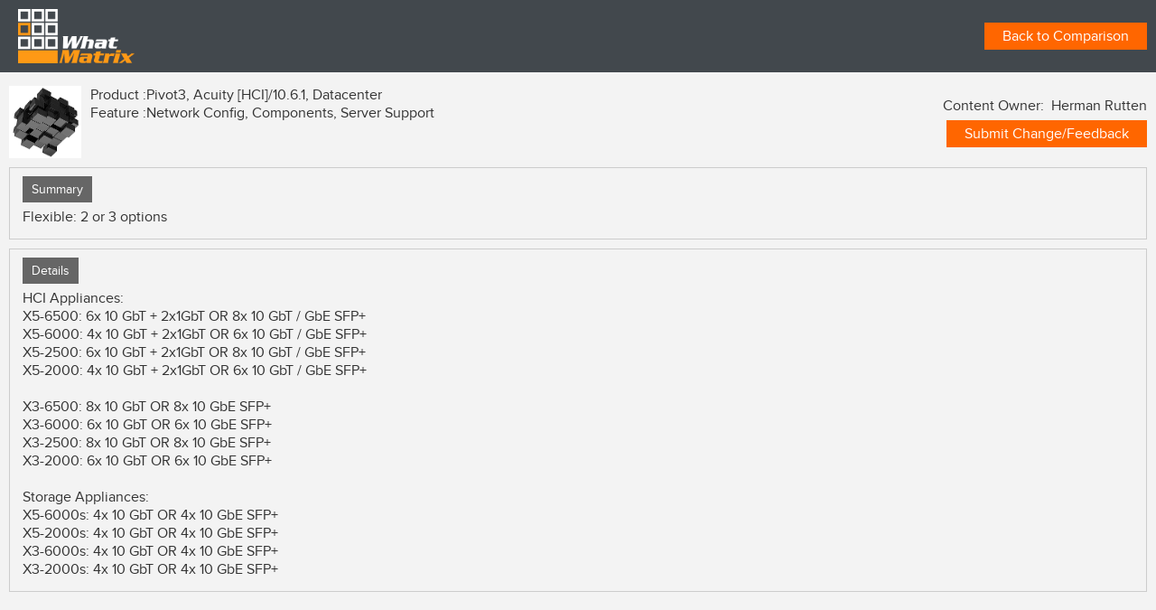

--- FILE ---
content_type: text/html; charset=UTF-8
request_url: https://www.whatmatrix.com/virtual-details-popup/SDS-and-HCI/Pivot3/Acuity-HCI-/1061/Datacenter/ServerSupport/Components/NetworkConfig
body_size: 8960
content:


<link rel="stylesheet" media="screen,projection" type="text/css" href="https://www.whatmatrix.com/assets/combine.php?type=css&files=bootstrap.min.css,dd.css,wp-nav.css,style.css,custom.css,responsive.css" />    <html>
        <head>
            <title>WhatMatrix details popup: Feature Network Config cat Server Support comparison name SDS and HCI, vendor Pivot3, product name Acuity [HCI],Version 10.6.1, Edition Name Datacenter</title>
            <meta name="title" content="WhatMatrix details popup: Feature Network Config cat Server Support  comparison name SDS and HCI, vendor Pivot3, product name Acuity [HCI],Version 10.6.1, Edition Name Datacenter">
            <meta name="Keywords" content="">
            <meta name="description" content="Additional technical information and feedback form for:  Feature Network Config cat Server Support comparison name SDS and HCI, vendor Pivot3, product name Acuity [HCI],Version 10.6.1, Edition Name Datacenter">            
             <meta name="viewport" content="width=device-width, initial-scale=1.0">
                             </head>
        <body>
            <script type="text/javascript" src="https://www.whatmatrix.com/assets/js/jquery.js"></script>            <script type="text/javascript">
              var full_path='https://www.whatmatrix.com/';
                var _gaq = _gaq || [];
                _gaq.push(['_setAccount', 'UA-59249554-1']);
                _gaq.push(['_trackPageview']);
                (function () {
                    var ga = document.createElement('script');
                    ga.type = 'text/javascript';
                    ga.async = true;
                    ga.src = 'https://www.whatmatrix.com/assets/js/ga.js';
                    var s = document.getElementsByTagName('script')[0];
                    s.parentNode.insertBefore(ga, s);
                })();</script>

            
        <script>
            // var $=parent.$;
            var logged_in = false; //false after login implementation
            function save_frmdata()
            {
                //console.log("dhjadh");
            }
            
            function sendFeedback()
            {
                

                    var user_details = get_user_details();
       if (user_details.login_status != "login") {
   
                       // window.parent.open_signupbox();
                       //$("#cboxClose").trigger('click');
                       showLoginregpopup('login');
                        return false;
                    } else {
                        //$("#improve_matrix_data_frm").submit();
                        $("#details_popup_loading").show();
                        $.ajax({
                            url: "https://www.whatmatrix.com/ajax-submit-matrix-suggesion",
                            type: "POST",
                            data: $("#improve_matrix_data_frm").serialize(),
                            success: function (response) {
                                $("#details_popup_loading").hide();
                                alert("Thank you for submitting a change request - we appreciate your input! We will review the request and get back to you as soon as we can. (You will receive an email confirmation with a summary of the request)");
                                $("#cancel_btn").trigger("click");
                            },
                            error: function (xhr, status, error) {
                                alert("Error");
                                console.debug(error);
                            }

                        });
                    }

                    $("#edit_area").fadeIn();
                    $("#send_feedback").fadeOut('fast', function (e) {
                        $("#submit_feedback").fadeIn();
                    });
            }
            function send_chnage_feedback(){ 

             var user_details = get_user_details();
       if (user_details.login_status == "login") {
   
                   
                        $(".popup-form").fadeIn('slow');

                        $("#dtl_popup").fadeOut('first');
                        //  $(".info_popup_btn").colorbox.resize();

                    } else {
                        //$("#login_box1").show();
                       //  $("#cboxClose").trigger('click');
                        showLoginregpopup('login');
//                        alert("Please login to submit feedback.");
//                        //window.parent.open_signupbox(); 
//                        return false;
                    }
                }
            $(document).ready(function () {
                //                $("#send_chnage_feedback").click(function (e) {
//
//
//                    if (logged_in === true)
//                    {
//                        $(".popup-form").fadeIn('slow');
//
//                        $("#dtl_popup").fadeOut('first');
//                        //  $(".info_popup_btn").colorbox.resize();
//
//                    } else {
//                        //$("#login_box1").show();
//                         $("#cboxClose").trigger('click');
//                        showLoginregpopup('login');
////                        alert("Please login to submit feedback.");
////                        //window.parent.open_signupbox(); 
////                        return false;
//                    }
//                });
//                $("#send_feedback").click(function (e) {
//                  
//
//                    if (logged_in == false)
//                    {
//                       // window.parent.open_signupbox();
//                       $("#cboxClose").trigger('click');
//                       showLoginregpopup('login');
//                        return false;
//                    } else {
//                        //$("#improve_matrix_data_frm").submit();
//                        $("#details_popup_loading").show();
//                        $.ajax({
//                            url: "https://www.whatmatrix.com/ajax-submit-matrix-suggesion",
//                            type: "POST",
//                            data: $("#improve_matrix_data_frm").serialize(),
//                            success: function (response) {
//                                $("#details_popup_loading").hide();
//                                alert("Thank you for submitting a change request - we appreciate your input! We will review the request and get back to you as soon as we can. (You will receive an email confirmation with a summary of the request)");
//                                $("#cancel_btn").trigger("click");
//                            },
//                            error: function (xhr, status, error) {
//                                alert("Error");
//                                console.debug(error);
//                            }
//
//                        });
//                    }
//
//                    $("#edit_area").fadeIn();
//                    $("#send_feedback").fadeOut('fast', function (e) {
//                        $("#submit_feedback").fadeIn();
//                    });
//                });

                $("#cancel_btn").click(function () {
                    $("#sug_area").fadeOut('10', function () {
                        $("#fd_area").show();
                    });
                });




                //        $("#submit_feedback").click(function(e){
                //            var conf=confirm("Are you sure ?");
                //            if(conf==true){
                //                $.ajax({
                //                    url:"https://www.whatmatrix.com/ajax-submit-matrix-suggesion",
                //                    type:"POST",
                //                    data:$("#improve_matrix_data_frm").serialize(),
                //                    success:function(response){
                //                        alert("Thank you");
                //                        $("#edit_area").fadeOut('fast',function(e){
                //                            $("#submit_feedback").fadeOut('fast',function(e){
                //                                $("#send_feedback").fadeIn();
                //                            });
                //                        });
                //                    },
                //                    error: function(xhr, status, error) {
                //                        alert("Error");
                //                        console.debug(error);
                //                    }
                //                });
                //            }
                //        });

            });
        </script>
        <style>
            .input_area
            {
                display: block;
                padding:4px;
                width:100%;
                max-width:450px;
                border: solid 1px #CCC;
                margin-bottom: 4px;
            }

            #fd_area .arr
            {
                margin-top: 60px;
                font-size:20px;
                font-family: "Times New Roman";
                padding:10px;
                text-align: center;
            }

            #sug_area
            {
                position: absolute;
                padding-top: 35px;
                top: 31px;
                left: 0px;
                width: 100%;
                background: #FFF;
                border-top: solid 1px #CCC;
            }

            #sug_area .title{
                padding:4px;
            }

            
                .modalContent{ position:absolute; top:29%; left:40%; z-index:99999999;}
                .resetcon{ margin: 0px; padding:0px; width: 600px; display: inline-block;}
                .resetcon h1{ background:#5D6B71; text-align: left; color: #fff; font-weight: bold; padding: 10px 22px; font-size: 18px; font-family: 'proxima-nova', sans-serif; margin-bottom: 0px;}
                .resetcon .bodyCon{ background:#C3C3C3; padding: 20px; display: inline-block;  min-width: 560px;}
                .resetcon .bodyCon p{ margin-top: 0px; margin-bottom: 0px; font-family: 'proxima-nova', sans-serif; font-size: 12px;}
                .resetcon .bodyCon .emailInputText {
                    background: url("https://www.whatmatrix.com/assets/images/beta/message.png") no-repeat scroll left center #a2a3a3;
                    border: medium none;
                    color: #fff;
                    display: block;
                    margin: 14px 0 11px;
                    padding: 10px 15px 15px 43px;
                    width: 50.8%;
                }
                .resetcon .bodyCon .login_btn{ background:#00A1DA; text-align: center; width: 20%; color: #fff; font-family: 'proxima-nova', sans-serif; font-size: 16px; border:none; padding: 8px 46px;}

                .fromcon .register_con {
                    border-top: 2px solid #a3a4a1;
                    display: block;
                    margin: 16px 0 0;
                    padding: 10px;
                    text-align:centerl
                }
                .fromcon .register_btn{ background:#FF7F27; padding:10px; color:#FFFFFF; font-size:16px; font-family: 'proxima-nova', sans-serif; text-decoration:none; display:block; text-align:center;}

                .linkedInGapOr {
                    display: block;
                    float: left;
                    width: 100%;
                    text-align: center;
                    font-weight: bold;
                    color: #000;
                    font-family: serif;
                }

                .modalContent.log {
                    position: absolute;
                    top: 20%;
                    left: 40%;
                    z-index: 99999999;
                }

                .modalContent.reg {
                    position: absolute;
                    top: 16%;
                    left: 76%;
                    z-index: 99999999;
                }

                .loginContainer .forgotlandingTxt {
                    color: #fff;
                    float: right;
                    font-family: 'proxima-nova', sans-serif;
                    font-size: 11px;
                    margin-left: 5px;
                    position: relative;
                    text-decoration: none;
                    top: -2px;
                    width: 60%;
                }
                .loginContainer .forgotlandingTxt .linktext {
                    color: #01A1DA;
                    text-decoration: none;
                }
                .loginContainer  .regis_btn {
                    background: #00A1DA;
                    text-align: center;
                    width: 37%;
                    color: #fff;
                    font-family: 'proxima-nova', sans-serif;
                    font-size: 16px;
                    border: none;
                    padding: 8px 15px;
                }

                .loginContainer  .receive_now {
                    display: inline-block;
                    font-family: 'proxima-nova', sans-serif;
                    font-size: 13px;
                    margin: 10px 0;
                    padding: 0;
                    text-align: center; 
                    width: 100%;color:#000;  
                }
            
        </style>
        <div class="pop_up new_pop_up content_pop">
                            <table id="virt_details_popup_msg" width="100%" border="0" cellspacing="5" cellpadding="5" style="background: #42484d; margin-bottom: 15px;">

                    <tr>
                        <td style="text-align:left;padding: 10px 20px;"><a href="https://www.whatmatrix.com/" ><img src="https://www.whatmatrix.com/assets/images/logo.png" height="60px" alt=""></a></td>
                        <td> <div class="submit-change"><a href="https://www.whatmatrix.com/comparison/SDS-and-HCI" id="" >Back to Comparison</a></div></td>
                    </tr>
                </table>

                       
            <div id="fd_area" class="con_height">
                <div id='dtl_popup'  >

                    <table width="100%" border="0" cellspacing="5" cellpadding="5" style="">
                        <tr>
                            <td>
                            	<div class="image_box" style="margin-left: 10px;"> 
									<img src='https://www.whatmatrix.com/assets/images/beta/right_bg.png' height='80px' width="80px"/>
								</div>
                           		<div class="content_box">
									<table cellpadding="5" cellspacing="10" width="100%">
										<tr>
											<td>Product :</td>
											<td>Pivot3, Acuity [HCI]/10.6.1, Datacenter</td>
										</tr>
										<tr>
											<td>Feature :</td>
											<td>Network Config, Components, Server Support</td>
										</tr>           

									</table>
								</div>
                            </td>
							<td style="margin-right: 10px;"> 
                            <span style="text-align:right; margin-right: 10px; margin-bottom: 6px; float: right; width: 100%;">Content Owner: &nbsp;Herman Rutten</span>
                            <div class="submit-change"><a href="javascript:void(0)" onclick="send_chnage_feedback()" id="send_chnage_feedback" >Submit Change/Feedback</a></div>
                            </td>
                        </tr>
                        <tr>
                            
                        </tr>
                    </table>
                    <!--<img src="1519071534OHAWTX.png" />-->
                      
                                        
                    <div class="clear"></div>

                    <div class="p_block-holder">

                        <div class="p_block">
                            <span class="block" >Summary</span><br>
                           <!--<textarea readonly="true" style="width:100%; height:406px; overflow:auto; background-color:transparent;" rows="5">Flexible: 2 or 3 options</textarea>-->
                            <div class="iframe data " >Flexible: 2 or 3 options</div>

                        </div>
                        <div class="p_block">

                            <span class="block">Details</span><br>
                            <div class="iframe data tag_selec_pop">HCI Appliances:<br />
X5-6500: 6x 10 GbT + 2x1GbT OR 8x 10 GbT / GbE SFP+<br />
X5-6000: 4x 10 GbT + 2x1GbT OR 6x 10 GbT / GbE SFP+<br />
X5-2500: 6x 10 GbT + 2x1GbT OR 8x 10 GbT / GbE SFP+<br />
X5-2000: 4x 10 GbT + 2x1GbT OR 6x 10 GbT / GbE SFP+<br />
<br />
X3-6500: 8x 10 GbT OR 8x 10 GbE SFP+<br />
X3-6000: 6x 10 GbT OR 6x 10 GbE SFP+<br />
X3-2500: 8x 10 GbT OR 8x 10 GbE SFP+<br />
X3-2000: 6x 10 GbT OR 6x 10 GbE SFP+<br />
<br />
Storage Appliances:<br />
X5-6000s: 4x 10 GbT OR 4x 10 GbE SFP+<br />
X5-2000s: 4x 10 GbT OR 4x 10 GbE SFP+<br />
X3-6000s: 4x 10 GbT OR 4x 10 GbE SFP+<br />
X3-2000s: 4x 10 GbT OR 4x 10 GbE SFP+ 

                            </div>
                                                    </div>

                    </div>

                </div>         
                <div class="popup-form clearfix" style="display: none;">

                    <div class="image_box"> 
                        <img src='https://www.whatmatrix.com/assets/images/beta/right_bg.png' height='80px' width="80px"/>
                    </div>
                    <div class="content_box">  
                        <table>               
                            <tr>
                                <td>Product : &nbsp;&nbsp;</td>
                                <td>Pivot3, Acuity [HCI]/10.6.1, Datacenter</td>
                            </tr>
                            <tr>
                                <td>Feature : &nbsp;&nbsp;</td>
                                <td>Network Config, Components, Server Support</td>
                            </tr>            
                        </table>
                    </div>
                    <table width="25%" border="0" cellspacing="5" cellpadding="5" style="float:right; margin-right:10px;">
                        <tr>
                            <td style="text-align:right;">Content Owner: Herman Rutten</td>

                        </tr>
                        <tr>
                            <td>
                                <div id="details_popup_loading" style="display:none; margin-left: 140px;">
                                    <img src="https://www.whatmatrix.com/assets/images/load.gif">
                                </div>

                                <div class="submit-change"><a href="javascript:void(0)" id="send_feedback" onclick="sendFeedback();" >Submit Change</a></div>
                            </td>
                        </tr>            
                    </table>
                    <p>&nbsp;</p>
                    <p>&nbsp;</p>
                    <p>&nbsp;</p>
                    <div class="form-edit-bnt"><a href="#">EDIT Below</a></div>
                    <div class="popup-form-left">
                        <form>
                            <div class="popup-row">
                                <label>Main Content</label>

                                <textarea style="height:30px;" readonly>Flexible: 2 or 3 options</textarea>
                                <input type="hidden" name="product_name" value="Pivot3, Acuity [HCI]/10.6.1, Datacenter" />
                                
                            </div>
                            <div class="popup-row">
                                <label>Details</label>
                                <textarea readonly> HCI Appliances:
X5-6500: 6x 10 GbT + 2x1GbT OR 8x 10 GbT / GbE SFP+
X5-6000: 4x 10 GbT + 2x1GbT OR 6x 10 GbT / GbE SFP+
X5-2500: 6x 10 GbT + 2x1GbT OR 8x 10 GbT / GbE SFP+
X5-2000: 4x 10 GbT + 2x1GbT OR 6x 10 GbT / GbE SFP+

X3-6500: 8x 10 GbT OR 8x 10 GbE SFP+
X3-6000: 6x 10 GbT OR 6x 10 GbE SFP+
X3-2500: 8x 10 GbT OR 8x 10 GbE SFP+
X3-2000: 6x 10 GbT OR 6x 10 GbE SFP+

Storage Appliances:
X5-6000s: 4x 10 GbT OR 4x 10 GbE SFP+
X5-2000s: 4x 10 GbT OR 4x 10 GbE SFP+
X3-6000s: 4x 10 GbT OR 4x 10 GbE SFP+
X3-2000s: 4x 10 GbT OR 4x 10 GbE SFP+</textarea>
                            </div>
                            <div class="popup-row">
                                <label>Evaluation Color</label>
                                <div class="select-box" style="background:#9bd684"></div>
                            </div>
                            <!--                    <div class="popup-row">
                                                    <label>Vendor Add-On</label>
                                                    <input type="text" value="" readonly="true" >
                                                </div>-->
                        </form>
                    </div>



                    <div class="popup-form-right">                
                        <form method="post" id="improve_matrix_data_frm" onSubmit="return save_frmdata();">

                            <div class="popup-row">
                                <label>Main Content</label>
                                <textarea id="FeatureContent" name="FeatureContent" style="height:30px;">Flexible: 2 or 3 options</textarea>
                                <input type="hidden" name="product_name" value="Pivot3, Acuity [HCI]/10.6.1, Datacenter" />
                            </div>
                            <div class="popup-row">
                                <label>Details</label>
                                <textarea id="HoverContent" name="HoverContent" > HCI Appliances:
X5-6500: 6x 10 GbT + 2x1GbT OR 8x 10 GbT / GbE SFP+
X5-6000: 4x 10 GbT + 2x1GbT OR 6x 10 GbT / GbE SFP+
X5-2500: 6x 10 GbT + 2x1GbT OR 8x 10 GbT / GbE SFP+
X5-2000: 4x 10 GbT + 2x1GbT OR 6x 10 GbT / GbE SFP+

X3-6500: 8x 10 GbT OR 8x 10 GbE SFP+
X3-6000: 6x 10 GbT OR 6x 10 GbE SFP+
X3-2500: 8x 10 GbT OR 8x 10 GbE SFP+
X3-2000: 6x 10 GbT OR 6x 10 GbE SFP+

Storage Appliances:
X5-6000s: 4x 10 GbT OR 4x 10 GbE SFP+
X5-2000s: 4x 10 GbT OR 4x 10 GbE SFP+
X3-6000s: 4x 10 GbT OR 4x 10 GbE SFP+
X3-2000s: 4x 10 GbT OR 4x 10 GbE SFP+</textarea>
                            </div>
                            <div class="popup-row">
                                <label>Evaluation Color</label>
                                <select id="Evaluation" name="Evaluation" >
                                    <option>Select</option>
                                    <option name="Red" >Red</option>
                                    <option name="Amber" >Amber</option>
                                    <option name="Green">Green</option>
                                </select>
                            </div>
                            <!--                    <div class="popup-row">
                                                    <label>Vendor Add-On</label>
                                                    <input id="AddOnName" type="text" value="" />
                                                </div>-->

                            <input type="hidden" name="EditionName" value="Datacenter" />
                            <input type="hidden" name="FeatureName" value="Network Config" />
                            <input type="hidden" name="technologyId" value="1513626281CEAOTMBL"/>


                            <input type="hidden" name="feature" value="1536422492RVQOTGHC"/>
                            <input type="hidden" name="edition" value="1559055728VUJZLKIP"/>
                            <input type="hidden" name="vendor_consultant" value=""/>

                        </form>
                    </div>
                </div>

            </div>
          

        </div>

        <style>

	.loginContainerpopup {
		margin: 0;
		padding: 0;
		position: relative;
		right: 0;
		top: 0;
		width: 284px;
		z-index: 999999;
	}
       
	.all-popup-popup .modalContent {
		left: 0
	}
	.all-popup-popup .loginContainer .linledin_btn {
		width: 45%;
		padding: 0;
	}
	.all-popup-popup .loginContainer .google_btn {
		background: #e56353;
		border-color: #e56353
	}
	.all-popup-popup .sbtn {
		border: none;
		float: none;
	}
	.all-popup-popup .forgotTxt {
		float: none !important;
	}
	.all-popup-popup {
            display:none;
		bottom: 0;
		left: -100%;
		position: fixed;
		text-align: center;
		top: 0;
		transition: all 1s ease 0s;
		vertical-align: middle;
		width: 100%;
		z-index: 1000
	}
	.content-box-div {
		padding: 5px;
		overflow-y: auto;
		max-height: 600px
	}
	.content-box-div .row {
		margin: 0 !important
	}
	.all-box-div {
		max-height: 80%;
		left: 50%;
		position: absolute;
		top: 50%;
		transform: translate(-50%, -50%);
		-webkit-transform: translate(-50%, -50%);
		-ms-transform: translate(-50%, -50%);
		vertical-align: middle
	}
	.open-videopopup {
		z-index: 9999 !important;
                display:block;
		left: 0;
		transition: 1s;
		-webkit-transition: 1s
	}
	.close-all-popup-popup {
		background: #c9c9c9 none repeat scroll 0 0;
		border-radius: 12px;
		color: red !important;
		font-size: 15px;
		font-weight: bold;
		height: 26px;
		line-height: 25px;
		position: absolute;
		right: -12px;
		text-decoration: none;
		text-indent: 0;
		top: -13px;
		width: 25px
	}
	.close-all-popup-popup:hover {
		text-decoration: none
	}
	.close-video {
		position: absolute;
		right: -35px;
		top: 0;
		width: 25px;
		height: 25px;
		text-indent: -99999px
	}
	.PassInput {
		margin: 0px;
		padding: 15px 15px 15px 43px;
		background: #A2A3A3 url(../images/confirm.png) no-repeat left;
		width: 100%;
		display: block;
		border: none;
		margin-bottom: 10px;
		color: #fff;
	}
	#linkdinin_login button.btn-linkedin {
		border-radius: 0;
		border: none;
		width: 100%;
		height: 40px;
        line-height: 40px;
	}
	
	#linkdinin_login button.btn-linkedin .fa {
		border: none;
	}
	.loginContainer .form-title {
		color: #fff;
		font-size: 22px;
		font-weight: normal;
		line-height: 24px;
		margin: 15px 0;
	}
	.txt-orange {
		color: #ffae00;
	}
	.loginContainer .sbtn {
		border-radius: 0;
		width: 100%;
		height: 40px;
		text-transform: uppercase;
		margin: 0;
		font-size: 12px;
		color: #000;
		margin-bottom: 15px;
	}
	.btn-transparent{
		color: #fff!important;
		background-color: transparent;
		border: 1px solid #fff!important;
		margin: 0;
	}
	.btn-transparent:hover{
		background-color: transparent;
	}
	.open-videopopup .all-box-div .loginContainer {
		top: 0;
	}
	.open-videopopup .all-box-div{
		width: 284px;
    	min-height: 440px;
	}
	.loginContainer p{
		color: #ccc;
		margin-bottom: 0px;
		font-size: 13px;
		line-height: normal;
	}
	
	.linkin-area{padding-bottom: 30px;
        padding-top: 20px;}
        .resetcon .bodyCon {
	background:#C3C3C3;
	padding:20px;
	display:inline-block;
	min-width:100% !important;
}
	#message_box_popup{
		left: -55%;
	}	
	#message_box_popup .resetcon_title{
		background-color: #C3C3C3;
	}
	
	.signup-info{
		text-align: left!important;
		font-size: 12px;
		line-height: normal;
		color: #ccc;
		margin-bottom: 50px;
    	display: block;
	}
	.all-popup-popup #all-box-div .content-box-div{
	overflow-y: inherit;
	padding: 0;
}
</style>
<!--<script type="text/javascript" src="//platform.linkedin.com/in.js">
	api_key: 81cgr0zrxb9skg
	//authorize: true
	// onLoad: onLinkedInLoad
	scope: r_liteprofile r_emailaddress
</script>-->

<div class="all-popup-popup">
	<div class="all-box-div" id="all-box-div">
		<div class="content-box-div" id="content-box-div">
                    <div class="loginContainer loginContainerpopup modalContent" id="login_popup_popup" style="display:none;">
				<div class="topBar clearfix"> <span style="float:right; cursor:pointer;" onclick="closeAllPopUp();">X</span> </div>
				<div class="fromcon">
					<!-- sign in with linkedin button -->
					<form id='linkdinin_login' class="clearfix" action="https://www.whatmatrix.com/linkedin-initiate " method="post">
						<div class="col-sm-12 pd-0">
                                                    <input type="hidden" name="login_redirect" value="https://www.whatmatrix.com/index.php/virtual-details-popup/SDS-and-HCI/Pivot3/Acuity-HCI-/1061/Datacenter/ServerSupport/Components/NetworkConfig" />
                                                    <button type="submit" class="btn btn-default btn-linkedin" > 
            <i class="fa fa-linkedin-square" aria-hidden="true"></i> <span>Sign In With LinkedIn</span> </button>
						

							

						</div>
					</form>
					<div class="form-title"><span class="txt-orange">Login</span> to access your personal profile</div>

					<form method="post" id="loginFrm" onSubmit="return doLogin(this)" action="https://www.whatmatrix.com/index.php/user-signin">
						<div class="e-msg" id="err_container_login" style="display:none;"></div>
						<input type="email" class="emailInput" name="UserName" required id="login_email" placeholder="Email address"/>
						<input type="password" class="PassInput" required id="login_password" name="Password" placeholder="Password"/>
						<input type="submit" name="btn_login" value="login" class="sbtn submitbtn"/>
						<br/>
						<a href="javascript:void(0);" onclick="showForgotpassword();" class="forgotTxt">Forgot your Password?</a>
					</form>
					
					<input type="button" class="sbtn btn-transparent" style="width: 100%" onclick="showLoginregpopup('register');" value="Create Account">
				</div>
			</div>
                    <div class="loginContainer loginContainerpopup modalContent" id="register_box_popup_popup" style="display:none">
				<div class="topBar clearfix"> <span style="float:right; cursor:pointer;" onclick="closeAllPopUp();">X</span> </div>
				<div class="fromcon">
					<!-- sign in with linkedin button -->
					<div class="linkin-area">
					<span class="signup-info">Join thousands of experts using WhatMatrix for independent techonology advise.</span>
					<div class="form-title"><span class="txt-orange">Signup</span> with linkedin</div>
					<form id='linkdinin_login' class="clearfix" action="https://www.whatmatrix.com/linkedin-initiate " method="post">
						<div class="col-sm-12 pd-0">
                                                    <input type="hidden" name="login_redirect" value="https://www.whatmatrix.com/index.php/virtual-details-popup/SDS-and-HCI/Pivot3/Acuity-HCI-/1061/Datacenter/ServerSupport/Components/NetworkConfig" />
                                                    <button type="submit" class="btn btn-default btn-linkedin" > 
            <i class="fa fa-linkedin-square" aria-hidden="true"></i> <span>Sign In With LinkedIn</span> </button>
						

							

						</div>
					</form>
					</div>
					

					
					
					<input type="button" class="sbtn btn-transparent" style="width: 100%" onclick="showLoginregpopup('register-new');" value="Register With Your Email">
				</div>
			</div>
                    <div class="loginContainer loginContainerpopup modalContent" id="register_box_popup_popup_new" style="display:none">
				<div class="topBar clearfix"> <span style="float:right; cursor:pointer;" onclick="closeAllPopUp();">X</span> </div>
				<div class="fromcon">
					<div id="beta_reg_load1" style="width:100%; text-align:center; display:none;"><img src="https://www.whatmatrix.com/assets/images/load.gif"/>
					</div>
					<p>Registered, but not activated? <a href="javascript:void(0)" onclick="return showActivation()">click here</a> (resend activation link)</p>
					<div class="form-title"><span class="txt-orange">Login</span> to access your personal profile</div>
					<form method='post' id="register_form_popup" onsubmit="return doRegister(this)" action="https://www.whatmatrix.com/userlog/doregister">
						<div class="e-msg" id="err_container_reg" style="display:none;"></div>
						<div class="s-msg" id="succ_container_reg" style="display:none;"></div>
						<input name="email" type="email" required class="emailInput" id="email1" placeholder="Email address"/>
						<input type="password" name="pass" required class="landingconfirmInput PassInput" id="registerPassword1" placeholder="Password"/>
						<input name="re_pass" type="password" required class="landingconfirmInput PassInput" id="conpass1" placeholder="Confirm Password"/>
						<input type="submit" value="Register" class="sbtn submitbtn"/>
						
						
						
						<p class="receive_now">Receive new comparison alerts
						<input  type="checkbox" name="comparison_alert" value="1"/>
						</p>
						
						<p class="receive_now">Show me as community member
						<input  type="checkbox" name="show_memberlist" value="1"/>
						</p>
						
						<p class="receive_now">I agree to your <a href="https://www.whatmatrix.com/portal/privacy-tcs-2/" class="linktext" target="_blank">Terms of services</a>
                                                    <input required type="checkbox" name="terms_condition" value="1"/>
						</p>
                                                <p class="txt-center"><img style="height: 40px" src="https://www.whatmatrix.com/assets/images/gdprlogo.png" />GDPR</p>  
					</form>
				</div>
			</div>
			<div class="modalContent" id='message_box_popup' style="display:none;">
				<div class="resetcon" id="forgot_password_div1">
					<div class="resetcon_title"><span id='message_header1'>Thank you</span><span style="float:right; cursor:pointer; margin-right: 10px;" onclick="closeAllPopUp();">X</span></div>
					<div id="msg_container_popup"></div>
					<div class="bodyCon">
						<p id='msg_container1_popup'></p>
					</div>
				</div>
			</div>
			<div class="resetcon modalContent" style="display:none;width: 284px" id="forgot_box_popup">
                            <div class="resetcon_title"><span>Reset Password</span><span style="float:right; cursor:pointer;" onclick="closeAllPopUp();">X</span></div>
				<div class="bodyCon">
					<p>If you have forgotten your password enter your email address bellow and we'll send you a link to reset it.</p>
					<div id="beta_for_load1" style="width:100%; text-align:center; display:none;"><img src="https://www.whatmatrix.com/assets/images/load.gif"/>
					</div>
					<div class="e-msg" id="err_container_forgot" style="display:none; color: white;"></div>
					<form method='post' id="forgot_form_popup" onsubmit="return doForgot(this)" action="https://www.whatmatrix.com/userlog/forgot_password">
						<input type="email" name="Email" id="forgot_email1" style="width: 90%" class="emailInputText" placeholder="Email address" required>
						<input type="Submit" class="login_btn submitbtn" style="width: 90%;margin-left:-22px" value="Submit"/>
					</form>
				</div>
			</div>
			<div id="resend_activate_modal" style="display: none;width: 284px " class="modalContent">
				<div class="resetcon">
					<h2 style="    background: #5D6B71;
                    text-align: left;
                    color: #fff;
                    font-weight: bold;
                    padding: 10px 22px;
                    font-size: 18px;
                    font-family: 'proxima-nova', sans-serif;
                    margin-bottom: 0px;">Resend activation link <span style="float:right; cursor:pointer;" onclick="closeAllPopUp();">X</span></h2>
					<div id="msg_resend_activate" class="e-msg" style="display:none;"></div>
					<div class="bodyCon">
						<div id="resend_activate_loader" style="width:100%; text-align:center; display:none;"><img src="https://www.whatmatrix.com/assets/images/load.gif"/>
						</div>
						<form action="https://www.whatmatrix.com/resend-activation" method="post" onsubmit="return doActivation(this);" id="resend_activation_form">
							<p>If you have lost your activation link enter your email address bellow and we'll send you a link to activate your account.</p>
							<input type="email" required name="email" class="emailInputText" placeholder="Email address" style="width: 99.8%;">
							<input type="submit" class="login_btn submitbtn" style="width: initial" name="btn_forgot" value="Submit">
						</form>
					</div>
				</div>
			</div>
		</div>
	</div>
</div>
<script>
    var hash = window.location.hash;
if(hash==='#login'){showLoginregpopup('login');}
	function doLogin( frm ) {
		var action = jQuery( frm ).attr( 'action' );
               var technology_id= $("#technologyid").val();
		var data = jQuery( frm ).serialize() + "&btn_login=submit&technology_id="+technology_id;
		setLoader( frm, 'start' );
		jQuery.post( action, data, function ( resp ) {

			if ( resp.status === 'ERR' ) {
				jQuery( "#err_container_login" ).html( resp.response ).show();
			} else {
					var url      = window.location.href; 
					if(url.indexOf("comparison")==-1){
				    location.reload();
					}else{
                                         loginid=resp.login_user_id;
					$( "#what_login_id" ).val( resp.login_user_id );
					$( ".header_outer" ).html( resp.header_view );

					jQuery( "#login_popup_popup" ).hide();
					jQuery( ".all-popup-popup" ).removeClass( "open-videopopup" );
					}
			}
			setLoader( frm, 'stop' );
		}, 'json' )

		return false;
	}

	function doRegister( frm ) {
		var action = jQuery( frm ).attr( 'action' );
		var data = jQuery( frm ).serialize();
		setLoader( frm, 'start' );
		jQuery.post( action, data, function ( resp ) {

			if ( resp.status === 'warning' ) {
				jQuery( "#err_container_reg" ).html( resp.message ).show();
			} else {
				jQuery( ".all-popup-popup" ).find( ".modalContent" ).each( function ( i, j ) {
					jQuery( this ).hide()
				} );
				jQuery( "#msg_container1_popup" ).html( resp.message );
				jQuery( "#message_box_popup" ).show();
				jQuery( frm )[ 0 ].reset();


			}
			setLoader( frm, 'stop' );
		}, 'json' )

		return false;
	}

	function doForgot( frm ) {
		var action = jQuery( frm ).attr( 'action' );
		var data = jQuery( frm ).serialize();
		setLoader( frm, 'start' );
		jQuery.post( action, data, function ( resp ) {

			if ( resp.status === 'warning' ) {
				jQuery( "#err_container_forgot" ).html( resp.message ).show();
			} else {
				jQuery( ".all-popup-popup" ).find( ".modalContent" ).each( function ( i, j ) {
					jQuery( this ).hide()
				} );
				jQuery( "#msg_container1_popup" ).text( resp.message );
				jQuery( "#message_box_popup" ).show();
				jQuery( frm ).reset();


			}
			setLoader( frm, 'stop' );
		}, 'json' )

		return false;
	}

	function doActivation( frm ) {

		// frm.preventDefault();

		jQuery( "#msg_resend_activate" ).html( "" ).hide();
		if ( jQuery( frm ).find( '[name=email]' ).val() == "" ) {
			jQuery( "#msg_resend_activate" ).html( "Email id can not be blank." ).show();
			return false;
		}

		//jQuery("#resend_activate_loader").show();
		setLoader( frm, 'start' );
		jQuery.post( jQuery( frm ).attr( 'action' ), jQuery( frm ).serialize(), function ( resp ) {
			// jQuery("#resend_activate_loader").hide();
			if ( resp.type === "warning" ) {
				jQuery( "#msg_resend_activate" ).html( resp.message ).addClass( 'e-msg' ).removeClass( 's-msg' ).show();
				setLoader( frm, 'stop' );
			} else if ( resp.type === "success" ) {
				jQuery( "#msg_resend_activate" ).html( resp.message ).addClass( 's-msg' ).removeClass( 'e-msg' ).show();
			}
			setLoader( frm, 'stop' );
		}, 'json' );
		return false;
	}

	function showForgotpassword() {
		jQuery( ".all-popup-popup" ).find( ".modalContent" ).each( function ( i, j ) {
			jQuery( this ).hide()
		} );

		jQuery( "#forgot_box_popup" ).show();

	}

	function showActivation() {
		jQuery( ".all-popup-popup" ).find( ".modalContent" ).each( function ( i, j ) {
			jQuery( this ).hide()
		} );

		jQuery( '#resend_activate_modal' ).show();

	}

	function showLoginregpopup( type ) {
		jQuery( ".all-popup-popup" ).find( ".modalContent" ).each( function ( i, j ) {
			jQuery( this ).hide()
		} );
		if ( type == 'login' ) {
			jQuery( "#login_popup_popup" ).show();
		} else if(type=='register-new') {
			jQuery( "#register_box_popup_popup_new" ).show();
		}else {
			jQuery( "#register_box_popup_popup" ).show();
		}

		jQuery( ".all-popup-popup" ).addClass( "open-videopopup" );

		//jQuery("body").css('position','fixed');

	}

	function closeAllPopUp() {
		jQuery( ".all-popup-popup" ).removeClass( "open-videopopup" );
		//jQuery(".content-box-div").html('');

	}



	function setLoader( frm, action ) {
		if ( action == 'start' ) {
			jQuery( frm ).find( ".submitbtn" ).hide();
			jQuery( frm ).find( ".submitbtn" ).after( '<img id="loadingimg" src="https://www.whatmatrix.com/assets/images/load.gif" />' );
		} else {
			jQuery( frm ).find( ".submitbtn" ).show();
			jQuery( frm ).find( ".submitbtn" ).next( '#loadingimg' ).remove();
		}
	}
</script>
<script type="text/javascript">
	function call_linkedin() {
            
		if(IN.User.authorize()){
                   getProfileData();
                }else{
  IN.Event.on(IN, "auth", function() {getProfileData();});
                }
	}
	// Use the API call wrapper to request the member's profile data
	function getProfileData() {
		IN.API.Profile( "me" ).fields( "id", "first-name", "last-name", "headline", "location", "picture-url", "public-profile-url", "email-address" ).result( displayProfileData ).error( onError );
	}

	// Handle the successful return from the API call
	function displayProfileData( data ) {
             var technology_id= $("#technologyid").val();
           
		var user = data.values[ 0 ];
		//        document.getElementById("picture").innerHTML = '<img src="'+user.pictureUrl+'" />';
		//        document.getElementById("name").innerHTML = user.firstName+' '+user.lastName;
		//        document.getElementById("intro").innerHTML = user.headline;
		//        document.getElementById("email").innerHTML = user.emailAddress;
		//        document.getElementById("location").innerHTML = user.location.name;
		//        document.getElementById("link").innerHTML = '<a href="'+user.publicProfileUrl+'" target="_blank">Visit profile</a>';
		//        document.getElementById('profileData').style.display = 'block';
		$.post( full_path + 'user/createUserIN?technology_id='+technology_id, user, function ( resp ) {

			if ( resp.status === 'ERR' ) {
				jQuery( "#err_container_login" ).html( resp.response ).show();
			} else {
				//  window.location.href=resp.response;
				var url      = window.location.href; 
				if(url.indexOf("comparison")==-1){
				    location.reload();
				}else{
					loginid=resp.login_user_id;
					$( "#what_login_id" ).val( resp.login_user_id );
					$( ".header_outer" ).html( resp.header_view );

					jQuery( "#login_popup_popup" ).hide();
					jQuery( ".all-popup-popup" ).removeClass( "open-videopopup" );
				}
			}
		}, 'json' );
	}

	// Handle an error response from the API call
	function onError( error ) {
		console.log( error );
	}

	// Destroy the session of linkedin
	function Inlogout() {
		IN.User.logout();
		window.location.href = 'https://www.whatmatrix.com/sign-out'
	}

	// Remove profile data from page
	function removeProfileData() {
		document.getElementById( 'profileData' ).remove();
	}
</script><script>
    
    function get_user_details() {
			var page_data = "";
			$.ajax( {
				url: full_path + "ajax-get-user-details",
				type: "post",
				async: false,
				dataType: 'json',
				data: {},
				success: function ( data ) {
					//  console.log(data);

					$( ".header_right" ).html( data.html );

					page_data = data;
				}
			} );
			return page_data;
		}
    </script>

        </body>
    </html>
    
    